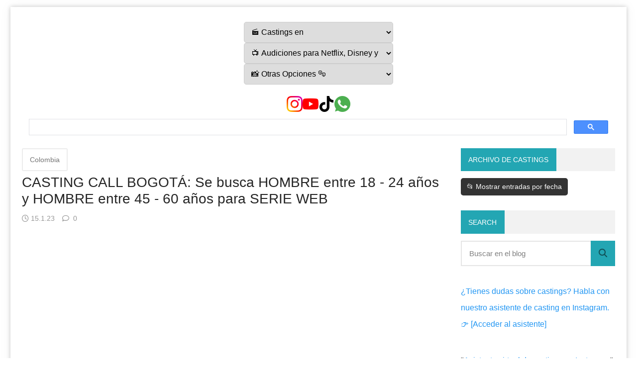

--- FILE ---
content_type: text/html; charset=utf-8
request_url: https://www.google.com/recaptcha/api2/aframe
body_size: 113
content:
<!DOCTYPE HTML><html><head><meta http-equiv="content-type" content="text/html; charset=UTF-8"></head><body><script nonce="nG8sqWGGsNK19ntFda5Dfw">/** Anti-fraud and anti-abuse applications only. See google.com/recaptcha */ try{var clients={'sodar':'https://pagead2.googlesyndication.com/pagead/sodar?'};window.addEventListener("message",function(a){try{if(a.source===window.parent){var b=JSON.parse(a.data);var c=clients[b['id']];if(c){var d=document.createElement('img');d.src=c+b['params']+'&rc='+(localStorage.getItem("rc::a")?sessionStorage.getItem("rc::b"):"");window.document.body.appendChild(d);sessionStorage.setItem("rc::e",parseInt(sessionStorage.getItem("rc::e")||0)+1);localStorage.setItem("rc::h",'1766763190629');}}}catch(b){}});window.parent.postMessage("_grecaptcha_ready", "*");}catch(b){}</script></body></html>

--- FILE ---
content_type: text/javascript; charset=UTF-8
request_url: https://www.castingscinetv.com/feeds/posts/default?alt=json-in-script&callback=related&max-results=3&q=label:%22Colombia%22
body_size: 12480
content:
// API callback
related({"version":"1.0","encoding":"UTF-8","feed":{"xmlns":"http://www.w3.org/2005/Atom","xmlns$openSearch":"http://a9.com/-/spec/opensearchrss/1.0/","xmlns$blogger":"http://schemas.google.com/blogger/2008","xmlns$georss":"http://www.georss.org/georss","xmlns$gd":"http://schemas.google.com/g/2005","xmlns$thr":"http://purl.org/syndication/thread/1.0","id":{"$t":"tag:blogger.com,1999:blog-5281009696762296930"},"updated":{"$t":"2025-12-26T11:46:30.778-03:00"},"category":[{"term":"Argentina"},{"term":"España"},{"term":"Colombia"},{"term":"Perú"},{"term":"Chile"},{"term":"Netflix"},{"term":"Casting en México"},{"term":"México"},{"term":"CDMX"},{"term":"CASTING TELEMUNDO"},{"term":"casting 2020"},{"term":"Audiciones 2019"},{"term":"Audiciones 2018"},{"term":"argg"},{"term":"castings 2019"},{"term":"Guadalajara"},{"term":"chil"},{"term":"empleo audiovisual"},{"term":"arg"},{"term":"2021"},{"term":"NetflixESP"},{"term":"Ecuador"},{"term":"Netflix 2020"},{"term":"trabajo en cine"},{"term":"HBO"},{"term":"REPUBLICADOMINICANA"},{"term":"2022"},{"term":"NetflixARG"},{"term":"Paraguay"},{"term":"2023"},{"term":"Noticias"},{"term":"empleo"},{"term":"NetflixPer"},{"term":"NetflixCHI"},{"term":"NetflixCOL"},{"term":"2024"},{"term":"Festivales"},{"term":"Uruguay"},{"term":"NetflixEC"},{"term":"Bolivia"},{"term":"Costa Rica"},{"term":"NetflixRD"},{"term":"NetflixPY"},{"term":"Venezuela"},{"term":"EE UU"},{"term":"El Salvador"},{"term":"Puebla"},{"term":"Cine"},{"term":"Puertorico"},{"term":"HAITI"},{"term":"Guatemala"},{"term":"Panamá"},{"term":"Estados Unidos"},{"term":"2025"},{"term":"Audiciones CHILE"},{"term":"Cuba"},{"term":"Honduras"},{"term":"Nicaragua"},{"term":"NetflixCR"},{"term":"NetflixUy"},{"term":"USA"},{"term":"Rock"},{"term":"Casting en Chile"},{"term":"Santiago de chile"},{"term":"Cultura"},{"term":"Castings en chile"},{"term":"NetflixSAL"},{"term":"2019"},{"term":"Hollywood"},{"term":"Casting en españa"},{"term":"NetflixBol"},{"term":"Agencias de publicidad en chile"},{"term":"Audiciones"},{"term":"Estrenos"},{"term":"Teatro"},{"term":"audiciones en paraguay 2019"},{"term":"Brad Pitt"},{"term":"Cine Argentino"},{"term":"Lali Espósito"},{"term":"NetflixMexico"},{"term":"Otras"},{"term":"Ricardo Darín"},{"term":"Susana Gimenez"},{"term":"2018"},{"term":"Angelina Jolie"},{"term":"Brasil"},{"term":"Consejos"},{"term":"Mariano Martínez"},{"term":"NetflixCUBA"},{"term":"NetflixGua"},{"term":"NetflixHon"},{"term":"NetflixPan"},{"term":"NetflixVen"},{"term":"casting"},{"term":"showmatch"},{"term":"Benjamín Vicuña"},{"term":"Canal 13"},{"term":"Castings"},{"term":"China Suarez"},{"term":"Games of thrones"},{"term":"NetflixPR"},{"term":"NetflixUSA"},{"term":"Series"},{"term":"Stranger Things"},{"term":"Woody Allen"},{"term":"2020"},{"term":"Asunción"},{"term":"Casting 2019"},{"term":"Conseguir trabajo"},{"term":"Cordoba"},{"term":"Del Potro"},{"term":"Donald Trump"},{"term":"Emilia Attias"},{"term":"Emmy 2016"},{"term":"Erica Rivas"},{"term":"Fede Bal"},{"term":"Gerardo Romano"},{"term":"Juan minujín"},{"term":"Lollapalooza 2017"},{"term":"Madonna"},{"term":"Natalie Portman"},{"term":"NetflixHAITI"},{"term":"NetflixNIC"},{"term":"Obras en cartel"},{"term":"Oscar martínez"},{"term":"Pampita"},{"term":"Paul McCartney"},{"term":"Reality"},{"term":"Rodrigo De La Serna"},{"term":"Shakira"},{"term":"Telefe"},{"term":"The Rolling Stone"},{"term":"Tini Stoessel"},{"term":"audición"},{"term":"casting telefe"},{"term":"martina Guzman"},{"term":"AMAZON"},{"term":"Adriana Barraza"},{"term":"Adrián Suar"},{"term":"Al Pacino"},{"term":"América Televisión"},{"term":"Andrea Rincón"},{"term":"Atracción el secreto"},{"term":"Audiciones en Bolivia"},{"term":"Backstreet Boys"},{"term":"Bailarines"},{"term":"Barbie Velez"},{"term":"Batman"},{"term":"Bebes"},{"term":"Belinda"},{"term":"Belu Robeda"},{"term":"Benito Cerati"},{"term":"Benjamín Amadeo"},{"term":"Beverly Hills 90210"},{"term":"Beyonce"},{"term":"Bogotá"},{"term":"CASTING MARGINAL 4"},{"term":"CASTING VIRTUAL 2020"},{"term":"CCK"},{"term":"Carlos Portaluppi"},{"term":"Cartelera"},{"term":"Castings en bolivia"},{"term":"Celeste Cid"},{"term":"Centro Cultural Nestor Kirchnner"},{"term":"Chano"},{"term":"Charlize Theron"},{"term":"Charly García"},{"term":"Chavo del 8"},{"term":"Chino Darín"},{"term":"Cincuenta sombras de Grey"},{"term":"Cirque du Soleil"},{"term":"Claribel medina"},{"term":"Claudio Rissi"},{"term":"Colón"},{"term":"Concepción"},{"term":"Cosquín Rock"},{"term":"Criminal minds"},{"term":"Cristina Banegas"},{"term":"Cursos"},{"term":"Cóndor de Plata"},{"term":"Dallys Ferreira"},{"term":"Daniel Craig"},{"term":"Daniel Fanego"},{"term":"David Beckham"},{"term":"David Letterman"},{"term":"Diego Maradona"},{"term":"Diego Maradona Jr"},{"term":"Dolores Fonzi"},{"term":"Drogas"},{"term":"Día del Niño"},{"term":"Eddie Murphy"},{"term":"Efemérides"},{"term":"Egberto Gismonti"},{"term":"El marginal"},{"term":"El rey león"},{"term":"Enrique Iglesias"},{"term":"Ergün Demir"},{"term":"Erika Mitdank"},{"term":"Escuelas de teatro"},{"term":"Esteban Lamothe"},{"term":"Esto Es Guerra Teens"},{"term":"Estocolmo"},{"term":"Eva de Dominici"},{"term":"Facundo Arana"},{"term":"Famosos Instagram"},{"term":"Fernanda Iglesias"},{"term":"Fernanda Vives"},{"term":"Florinda Meza"},{"term":"Francella"},{"term":"Francia"},{"term":"Gabriel Rolón"},{"term":"Gaten Matarazzo"},{"term":"Gene Wilder"},{"term":"Gerard Piqué"},{"term":"Giselle Itie"},{"term":"Gran Rex"},{"term":"Grecia"},{"term":"Grey's anatomy"},{"term":"Griselda Siciliani"},{"term":"Guilherme Winter"},{"term":"Gustavo Cordera"},{"term":"High Maintenance"},{"term":"Hitchcock"},{"term":"Indio Solari"},{"term":"Ingreso familiar de emergencia en Argentina"},{"term":"Inseparables"},{"term":"Isabelle Fuhrman"},{"term":"Italia"},{"term":"Ivana Nadal"},{"term":"Jamaica"},{"term":"James Bond?"},{"term":"Jason Statham"},{"term":"Javier Bardem"},{"term":"Jennifer Lawrence"},{"term":"Jimena Barón"},{"term":"Johnny Deep"},{"term":"Jonah Hill"},{"term":"Jorge marrale"},{"term":"Juan Gabriel"},{"term":"Juan Sorini"},{"term":"Juana Viale"},{"term":"Juanse"},{"term":"Julieta Ortega"},{"term":"Julieta Venegas"},{"term":"Justin Bieber"},{"term":"Kartun"},{"term":"Kim Kardashian"},{"term":"La beriso"},{"term":"La cordillera"},{"term":"La huérfana"},{"term":"La manzana artística"},{"term":"La renga"},{"term":"Leo Sbaraglia"},{"term":"Leonardo DiCaprio"},{"term":"Leonor Benedetto"},{"term":"Lima"},{"term":"Lionel Messi"},{"term":"Liz Solari"},{"term":"Lobo de Wall Street"},{"term":"Loco por vos"},{"term":"Los piojos"},{"term":"Luciana Salazar"},{"term":"Luciano Cáceres"},{"term":"Luis Brandoni"},{"term":"Luis Miguel"},{"term":"MacGyver"},{"term":"Macbeth"},{"term":"Maipú"},{"term":"Malevo"},{"term":"Maluma"},{"term":"Mara Wilson"},{"term":"Marcelo Tinelli"},{"term":"Mario Pergolini"},{"term":"Marion Cotillard"},{"term":"Mark Wahlberg"},{"term":"Matilda"},{"term":"Mauricio Macri"},{"term":"Mel Gibson"},{"term":"Mendoza"},{"term":"Mendoza casting 2020"},{"term":"Michael Jackson"},{"term":"Miguel Romano"},{"term":"Muscari"},{"term":"Música"},{"term":"NSync"},{"term":"Nacho Viale"},{"term":"Narcos"},{"term":"Natalia Oreiro"},{"term":"Nico Furtado"},{"term":"Nico Riera"},{"term":"Nico Vázquez"},{"term":"Nicole Kidman"},{"term":"Nicolás Furtado"},{"term":"Niño"},{"term":"No murió"},{"term":"Orquesta de señoritas"},{"term":"Oscar Wilde"},{"term":"Otros paises"},{"term":"Pablo Escobar"},{"term":"Patricia Sosa"},{"term":"Paulina Rubio"},{"term":"Pepe Cibrián"},{"term":"Permitidos"},{"term":"Peter Lanzani"},{"term":"Pilar Marchiano"},{"term":"Piratas del Caribe 5"},{"term":"Pop"},{"term":"Portugal"},{"term":"Premios MTV"},{"term":"Puma Rodriguez"},{"term":"Quito"},{"term":"Raw"},{"term":"Real Madrid"},{"term":"Ricardo Iorio"},{"term":"Ricardo Mollo"},{"term":"Ricardo Montaner"},{"term":"Ricky Martin"},{"term":"Ringo Starr"},{"term":"Robert De Niro"},{"term":"Roberto Giordano"},{"term":"Roberto Gómez Bolaños"},{"term":"Roberto Pettinato"},{"term":"Robin Williams"},{"term":"Rusia"},{"term":"Sangre en la boca"},{"term":"Sebastián Ortega"},{"term":"Skay"},{"term":"Spinetta"},{"term":"Teatro de la comedia"},{"term":"Televisión"},{"term":"The beatles"},{"term":"Tina Fey"},{"term":"Toots Thielemans"},{"term":"Trabajar en POLKA"},{"term":"Two and a Half men"},{"term":"Vicent Van Gogh"},{"term":"Virginia Lago"},{"term":"Wilco"},{"term":"Wisin"},{"term":"Woody Harrelson"},{"term":"actuar"},{"term":"artista emergente ciudad de la plata"},{"term":"audiciones para netflix 2020"},{"term":"audiciones para polka 2019"},{"term":"castineras"},{"term":"casting bailando por un sueño 2020"},{"term":"casting bailarinas showMatch"},{"term":"casting cheeky"},{"term":"casting de famosos"},{"term":"casting el marginal"},{"term":"casting el marginal 4"},{"term":"casting genios de la argentina"},{"term":"casting netflix"},{"term":"casting niños"},{"term":"casting para bailar en showMatch"},{"term":"casting showmatch 2019"},{"term":"castings 2018"},{"term":"cheeky"},{"term":"cheeky casting"},{"term":"citas de actores"},{"term":"comerciales"},{"term":"comunicadores"},{"term":"disney"},{"term":"el marginal 3"},{"term":"famosas"},{"term":"figurante"},{"term":"frases de actores célebres"},{"term":"genios de la argentina"},{"term":"guia para ser actor de cine"},{"term":"jujuy"},{"term":"la voz argentina 2019"},{"term":"libros de teatro en pdf"},{"term":"mr robot"},{"term":"oferta laboral periodista"},{"term":"ofertas de empleo en Argentina"},{"term":"participar del programa de susana"},{"term":"películas"},{"term":"presidencia de la nacion"},{"term":"publicidad"},{"term":"representantes"},{"term":"rosario"},{"term":"santiago del estero"},{"term":"shomatch"},{"term":"subsidio coronavirus argentina"},{"term":"trabajar como extra"},{"term":"trabajo como"},{"term":"tv"},{"term":"tv publica"},{"term":"underground producciones"},{"term":"´Casting para comerciales"},{"term":"Útil"}],"title":{"type":"text","$t":"Castings y Audiciones 2025"},"subtitle":{"type":"html","$t":"📞 CASTING 2025 ⭐ - Audiciones y convocatorias en Argentina, Bolivia, Chile, Colombia, Costa Rica, Ecuador, España, El Salvador, México, Nicaragua, Honduras, Uruguay, Venezuela, Haití, Estados Unidos, Cuba, Panamá, Paraguay, República Dominicana"},"link":[{"rel":"http://schemas.google.com/g/2005#feed","type":"application/atom+xml","href":"https:\/\/www.castingscinetv.com\/feeds\/posts\/default"},{"rel":"self","type":"application/atom+xml","href":"https:\/\/www.blogger.com\/feeds\/5281009696762296930\/posts\/default?alt=json-in-script\u0026max-results=3\u0026q=label:%22Colombia%22"},{"rel":"alternate","type":"text/html","href":"https:\/\/www.castingscinetv.com\/"},{"rel":"hub","href":"http://pubsubhubbub.appspot.com/"}],"author":[{"name":{"$t":"Castings Cine Tv"},"uri":{"$t":"http:\/\/www.blogger.com\/profile\/05182959373358945553"},"email":{"$t":"noreply@blogger.com"},"gd$image":{"rel":"http://schemas.google.com/g/2005#thumbnail","width":"28","height":"32","src":"\/\/blogger.googleusercontent.com\/img\/b\/R29vZ2xl\/AVvXsEjkAAzseuhD5eO48V61kLWMkhocGM46VhbYXB1VscdqScNTdLXZcMPLrONCRYM28E0OwPyaW64ziJbeekYT3INPHkeBwMU4KrthqNv0J7cQlxPCa7GmhN3JgbiUVWMxGA\/s220\/claqueta.jpg"}}],"generator":{"version":"7.00","uri":"http://www.blogger.com","$t":"Blogger"},"openSearch$totalResults":{"$t":"3"},"openSearch$startIndex":{"$t":"1"},"openSearch$itemsPerPage":{"$t":"3"},"entry":[{"id":{"$t":"tag:blogger.com,1999:blog-5281009696762296930.post-4218022405183955440"},"published":{"$t":"2025-10-26T18:23:00.000-03:00"},"updated":{"$t":"2025-10-26T18:23:05.547-03:00"},"category":[{"scheme":"http://www.blogger.com/atom/ns#","term":"Argentina"},{"scheme":"http://www.blogger.com/atom/ns#","term":"Bolivia"},{"scheme":"http://www.blogger.com/atom/ns#","term":"Chile"},{"scheme":"http://www.blogger.com/atom/ns#","term":"Colombia"},{"scheme":"http://www.blogger.com/atom/ns#","term":"Costa Rica"},{"scheme":"http://www.blogger.com/atom/ns#","term":"Ecuador"},{"scheme":"http://www.blogger.com/atom/ns#","term":"España"},{"scheme":"http://www.blogger.com/atom/ns#","term":"México"},{"scheme":"http://www.blogger.com/atom/ns#","term":"Paraguay"},{"scheme":"http://www.blogger.com/atom/ns#","term":"Perú"},{"scheme":"http://www.blogger.com/atom/ns#","term":"REPUBLICADOMINICANA"}],"title":{"type":"text","$t":"ATENCIÓN: Desde nuestra comunidad de Youtube ofrecemos a ACTORES, ACTRICES, DOCENTES, entre otros - PROMOCIONAR sus OBRAS, CURSOS y SEMINARIOS GRATIS!!!"},"content":{"type":"html","$t":"\u003Cp data-end=\"862\" data-start=\"639\"\u003E\u003C\/p\u003E\u003Cdiv class=\"separator\" style=\"clear: both; text-align: center;\"\u003E\u003Ca href=\"https:\/\/blogger.googleusercontent.com\/img\/b\/R29vZ2xl\/AVvXsEhdHZEVOv8IzvBf0tqTQu7aZLkeS9d8rpYc3SXCCnSl5bLWoox8bofM8ktC3f4fgC5QOPSef0tJccMZlhHOdshk6NCs-paGIOy5h215BCNOZAg9zuaaDpDWnbQZLkfQXZL1U30a-croprIYD3_aJQS-wYT5zwGcPSaFHAWbN74vfEx6U0Bte7LkvA5j_Jzr\/s1536\/e0cd572c-3e50-4d42-9258-59b4c7584dd1.png\" imageanchor=\"1\" style=\"margin-left: 1em; margin-right: 1em;\"\u003E\u003Cimg border=\"0\" data-original-height=\"1024\" data-original-width=\"1536\" height=\"213\" src=\"https:\/\/blogger.googleusercontent.com\/img\/b\/R29vZ2xl\/AVvXsEhdHZEVOv8IzvBf0tqTQu7aZLkeS9d8rpYc3SXCCnSl5bLWoox8bofM8ktC3f4fgC5QOPSef0tJccMZlhHOdshk6NCs-paGIOy5h215BCNOZAg9zuaaDpDWnbQZLkfQXZL1U30a-croprIYD3_aJQS-wYT5zwGcPSaFHAWbN74vfEx6U0Bte7LkvA5j_Jzr\/s320\/e0cd572c-3e50-4d42-9258-59b4c7584dd1.png\" width=\"320\" \/\u003E\u003C\/a\u003E\u003C\/div\u003E\u003Cbr \/\u003E\u003Cspan style=\"font-family: arial; font-size: medium;\"\u003E\u003Cbr \/\u003E\u003C\/span\u003E\u003Cp\u003E\u003C\/p\u003E\u003Cp data-end=\"862\" data-start=\"639\"\u003E\u003Cspan style=\"font-family: arial; font-size: medium;\"\u003E🎬 \u003Cstrong data-end=\"705\" data-start=\"642\"\u003EAtención actores, actrices, docentes y creadores escénicos:\u003C\/strong\u003E\u003Cbr data-end=\"708\" data-start=\"705\" \/\u003E\nSi organizas \u003Cstrong data-end=\"771\" data-start=\"721\"\u003Eobras de teatro, talleres, seminarios o cursos\u003C\/strong\u003E relacionados con el mundo audiovisual, ¡te damos un espacio para difundirlos \u003Cstrong data-end=\"859\" data-start=\"849\"\u003EGRATIS\u003C\/strong\u003E!\u003C\/span\u003E\u003C\/p\u003E\n\u003Cp data-end=\"1111\" data-start=\"864\"\u003E\u003Cspan style=\"font-family: arial; font-size: medium;\"\u003ESolo necesitas:\u003Cbr data-end=\"882\" data-start=\"879\" \/\u003E\n1️⃣ Estar \u003Cstrong data-end=\"920\" data-start=\"892\"\u003Esuscrito a nuestro canal luego de un día ya podrás postear\u003C\/strong\u003E\u0026nbsp;👉 \u003Ca class=\"decorated-link\" data-end=\"981\" data-start=\"924\" href=\"https:\/\/www.youtube.com\/@castingscinetv\" rel=\"noopener\" target=\"_new\"\u003ECasting CineTV\u003Cspan aria-hidden=\"true\" class=\"ms-0.5 inline-block align-middle leading-none\"\u003E\u003Csvg class=\"block h-[0.75em] w-[0.75em] stroke-current stroke-[0.75]\" data-rtl-flip=\"\" fill=\"currentColor\" height=\"20\" viewbox=\"0 0 20 20\" width=\"20\" xmlns=\"http:\/\/www.w3.org\/2000\/svg\"\u003E\u003Cpath d=\"M14.3349 13.3301V6.60645L5.47065 15.4707C5.21095 15.7304 4.78895 15.7304 4.52925 15.4707C4.26955 15.211 4.26955 14.789 4.52925 14.5293L13.3935 5.66504H6.66011C6.29284 5.66504 5.99507 5.36727 5.99507 5C5.99507 4.63273 6.29284 4.33496 6.66011 4.33496H14.9999L15.1337 4.34863C15.4369 4.41057 15.665 4.67857 15.665 5V13.3301C15.6649 13.6973 15.3672 13.9951 14.9999 13.9951C14.6327 13.9951 14.335 13.6973 14.3349 13.3301Z\"\u003E\u003C\/path\u003E\u003C\/svg\u003E\u003C\/span\u003E\u003C\/a\u003E\u003Cbr data-end=\"984\" data-start=\"981\" \/\u003E\n2️⃣ Publicar tu información en nuestra pestaña de comunidad 👉 \u003Ca class=\"decorated-link\" data-end=\"1109\" data-start=\"1047\" href=\"https:\/\/www.youtube.com\/@castingscinetv\/posts\" rel=\"noopener\" target=\"_new\"\u003EHaz clic aquí\u003Cspan aria-hidden=\"true\" class=\"ms-0.5 inline-block align-middle leading-none\"\u003E\u003Csvg class=\"block h-[0.75em] w-[0.75em] stroke-current stroke-[0.75]\" data-rtl-flip=\"\" fill=\"currentColor\" height=\"20\" viewbox=\"0 0 20 20\" width=\"20\" xmlns=\"http:\/\/www.w3.org\/2000\/svg\"\u003E\u003Cpath d=\"M14.3349 13.3301V6.60645L5.47065 15.4707C5.21095 15.7304 4.78895 15.7304 4.52925 15.4707C4.26955 15.211 4.26955 14.789 4.52925 14.5293L13.3935 5.66504H6.66011C6.29284 5.66504 5.99507 5.36727 5.99507 5C5.99507 4.63273 6.29284 4.33496 6.66011 4.33496H14.9999L15.1337 4.34863C15.4369 4.41057 15.665 4.67857 15.665 5V13.3301C15.6649 13.6973 15.3672 13.9951 14.9999 13.9951C14.6327 13.9951 14.335 13.6973 14.3349 13.3301Z\"\u003E\u003C\/path\u003E\u003C\/svg\u003E\u003C\/span\u003E\u003C\/a\u003E\u003C\/span\u003E\u003C\/p\u003E\n\u003Cp data-end=\"1317\" data-start=\"1113\"\u003E\u003Cspan style=\"font-family: arial; font-size: medium;\"\u003E\u003Ci\u003E\u003Cb\u003E\u003Cu\u003ENo olvides indicar el LUGAR, sea Buenos Aires, Madrid, Bogotá, CDMX, etc.\u003C\/u\u003E\u003C\/b\u003E\u003C\/i\u003E\u003C\/span\u003E\u003C\/p\u003E\u003Cp data-end=\"1317\" data-start=\"1113\"\u003E\u003Cspan style=\"font-family: arial; font-size: medium;\"\u003E📣 Cada semana destacamos proyectos artísticos de toda Latinoamérica y España.\u003Cbr data-end=\"1194\" data-start=\"1191\" \/\u003E\n💡 ¡Aprovecha esta oportunidad para mostrar tu trabajo a una comunidad apasionada por el cine, el teatro y la televisión!\u003C\/span\u003E\u003C\/p\u003E\u003Cp data-end=\"1317\" data-start=\"1113\"\u003E\u003Cspan style=\"font-family: arial; font-size: medium;\"\u003E\u003Cbr \/\u003E\u003C\/span\u003E\u003C\/p\u003E\u003Cp data-end=\"1317\" data-start=\"1113\"\u003E\u003Cbr \/\u003E\u003C\/p\u003E"},"link":[{"rel":"replies","type":"application/atom+xml","href":"https:\/\/www.castingscinetv.com\/feeds\/4218022405183955440\/comments\/default","title":"Comentarios de la entrada"},{"rel":"replies","type":"text/html","href":"https:\/\/www.castingscinetv.com\/2025\/10\/atencion-desde-nuestra-comunidad-de.html#comment-form","title":"0 Comentarios"},{"rel":"edit","type":"application/atom+xml","href":"https:\/\/www.blogger.com\/feeds\/5281009696762296930\/posts\/default\/4218022405183955440"},{"rel":"self","type":"application/atom+xml","href":"https:\/\/www.blogger.com\/feeds\/5281009696762296930\/posts\/default\/4218022405183955440"},{"rel":"alternate","type":"text/html","href":"https:\/\/www.castingscinetv.com\/2025\/10\/atencion-desde-nuestra-comunidad-de.html","title":"ATENCIÓN: Desde nuestra comunidad de Youtube ofrecemos a ACTORES, ACTRICES, DOCENTES, entre otros - PROMOCIONAR sus OBRAS, CURSOS y SEMINARIOS GRATIS!!!"}],"author":[{"name":{"$t":"Castings Cine Tv"},"uri":{"$t":"http:\/\/www.blogger.com\/profile\/05182959373358945553"},"email":{"$t":"noreply@blogger.com"},"gd$image":{"rel":"http://schemas.google.com/g/2005#thumbnail","width":"28","height":"32","src":"\/\/blogger.googleusercontent.com\/img\/b\/R29vZ2xl\/AVvXsEjkAAzseuhD5eO48V61kLWMkhocGM46VhbYXB1VscdqScNTdLXZcMPLrONCRYM28E0OwPyaW64ziJbeekYT3INPHkeBwMU4KrthqNv0J7cQlxPCa7GmhN3JgbiUVWMxGA\/s220\/claqueta.jpg"}}],"media$thumbnail":{"xmlns$media":"http://search.yahoo.com/mrss/","url":"https:\/\/blogger.googleusercontent.com\/img\/b\/R29vZ2xl\/AVvXsEhdHZEVOv8IzvBf0tqTQu7aZLkeS9d8rpYc3SXCCnSl5bLWoox8bofM8ktC3f4fgC5QOPSef0tJccMZlhHOdshk6NCs-paGIOy5h215BCNOZAg9zuaaDpDWnbQZLkfQXZL1U30a-croprIYD3_aJQS-wYT5zwGcPSaFHAWbN74vfEx6U0Bte7LkvA5j_Jzr\/s72-c\/e0cd572c-3e50-4d42-9258-59b4c7584dd1.png","height":"72","width":"72"},"thr$total":{"$t":"0"}},{"id":{"$t":"tag:blogger.com,1999:blog-5281009696762296930.post-7160417049321959635"},"published":{"$t":"2025-09-30T15:49:00.009-03:00"},"updated":{"$t":"2025-09-30T15:49:31.185-03:00"},"category":[{"scheme":"http://www.blogger.com/atom/ns#","term":"Colombia"},{"scheme":"http://www.blogger.com/atom/ns#","term":"NetflixCOL"}],"title":{"type":"text","$t":"CASTING en COLOMBIA: Se buscan PERSONAS de diversas edades para diferentes proyectos audiovisuales"},"content":{"type":"html","$t":"\u003C!--Schema: conexión de esta entrada con la página Colombia--\u003E\n\u003Cscript type=\"application\/ld+json\"\u003E\n{\n  \"@context\": \"https:\/\/schema.org\",\n  \"@type\": \"NewsArticle\",\n  \"mainEntityOfPage\": {\n    \"@type\": \"WebPage\",\n    \"@id\": \"https:\/\/www.castingscinetv.com\/p\/castings-en-colombia.html\"\n  },\n  \"headline\": \"Casting en Colombia 2025\",\n  \"description\": \"Convocatoria de casting en Colombia. Recibe notificaciones por WhatsApp y descubre más castings en el país.\",\n  \"image\": \"https:\/\/blogger.googleusercontent.com\/img\/b\/R29vZ2xl\/AVvXsEiHkLvYLXP_rLlA4sZRUX4gIgMbwXwfi9iHR8mwSDR_LSOkompCJJRY7IpvHcq6TxLK60hqTyqapUBHlpMrAnFbiJdcWvKn5MkwxAWMPgTVGdOsmXPf8KQtpUoL_vP7q_NJE3nCgx0KPmQ2g2S1tOdSx4ON6v6tB9PVTHLtzM_0GKg6DrsCArhWz_rLb3PF\/s1024\/casting-colombia.png\",\n  \"url\": \"https:\/\/www.castingscinetv.com\/p\/castings-en-colombia.html\",\n  \"author\": {\n    \"@type\": \"Organization\",\n    \"name\": \"CastingsCineTV\",\n    \"url\": \"https:\/\/www.castingscinetv.com\"\n  },\n  \"publisher\": {\n    \"@type\": \"Organization\",\n    \"name\": \"CastingsCineTV\",\n    \"logo\": {\n      \"@type\": \"ImageObject\",\n      \"url\": \"https:\/\/blogger.googleusercontent.com\/img\/b\/R29vZ2xl\/AVvXsEilFlNPDQeJXI0sIvG7UEOHgvZ9nDkwfAf3jKpslBaAV-4hOaZXcxVU4MImH6pm6VdBnxLoAfo_ezUlDHZ7Sk0kwBoFlYChsihEaiAwAbEKgUkIKl3wQZTeoI-cUy06QfUAMJ_vAzIzxdB80FBBVtVPPZAQtwEF0shsXerrLzvvOM1eVtWyJXpupg3IDe6X\/s1536\/0f91ddca-770f-4e7c-b0e2-18de0d07326a.png\"\n    }\n  },\n  \"datePublished\": \"2025-05-14T12:00:00Z\",\n  \"dateModified\": \"2025-05-14T12:00:00Z\"\n}\n\u003C\/script\u003E\n\n\u003Csection\u003E\n  \u003Cdiv class=\"separator\" style=\"clear: both; text-align: center;\"\u003E\u003Ca href=\"https:\/\/blogger.googleusercontent.com\/img\/b\/R29vZ2xl\/AVvXsEhEiKWbA49hS9k-Yr6km4G0GTd_yKJ2zerhKwtRU41JjWf_o8ff1AmDtjK5nLmB-9i5-nA_xG9-JQ70Nqsk0L5Sa6L60hZFbP_xoI0HAyDK0MOCccmfCbOa82lhEg4OA6IAxhhbqgP56QG-koHzEEjUYQvhKnablXAXUtQMwoCX6rtdi2N_d4OOzge5NUlA\/s1191\/6f5f34fc-e5e3-4610-b3b2-0f0232b7b5b2.jpg\" imageanchor=\"1\" style=\"margin-left: 1em; margin-right: 1em;\"\u003E\u003Cimg border=\"0\" data-original-height=\"1191\" data-original-width=\"720\" height=\"640\" src=\"https:\/\/blogger.googleusercontent.com\/img\/b\/R29vZ2xl\/AVvXsEhEiKWbA49hS9k-Yr6km4G0GTd_yKJ2zerhKwtRU41JjWf_o8ff1AmDtjK5nLmB-9i5-nA_xG9-JQ70Nqsk0L5Sa6L60hZFbP_xoI0HAyDK0MOCccmfCbOa82lhEg4OA6IAxhhbqgP56QG-koHzEEjUYQvhKnablXAXUtQMwoCX6rtdi2N_d4OOzge5NUlA\/w386-h640\/6f5f34fc-e5e3-4610-b3b2-0f0232b7b5b2.jpg\" width=\"386\" \/\u003E\u003C\/a\u003E\u003C\/div\u003E\u003Cbr \/\u003E\u003Cdiv class=\"separator\" style=\"clear: both; text-align: center;\"\u003E\u003Ca href=\"https:\/\/blogger.googleusercontent.com\/img\/b\/R29vZ2xl\/AVvXsEizlqPjckCGWKtbVG0rpd9HCS0iOshmbvDpJnCTM_lXMEPIUOEqbSMPzOhKcU40uUdgQg0bLSRD5CWpSTgLlZcVtgnecOSszf-0IyFMtNp4ZCstCHhAonlAN794ojoTHDKv9Dz3idy4Rh3Db8c8_7BhWI11zpGJe1NzROedqCG_EKMouHzdyDQC1ZfnjQHj\/s976\/b91f0cef-8ba4-4212-b013-a6abb1539209.jpg\" imageanchor=\"1\" style=\"margin-left: 1em; margin-right: 1em;\"\u003E\u003Cimg border=\"0\" data-original-height=\"976\" data-original-width=\"720\" height=\"640\" src=\"https:\/\/blogger.googleusercontent.com\/img\/b\/R29vZ2xl\/AVvXsEizlqPjckCGWKtbVG0rpd9HCS0iOshmbvDpJnCTM_lXMEPIUOEqbSMPzOhKcU40uUdgQg0bLSRD5CWpSTgLlZcVtgnecOSszf-0IyFMtNp4ZCstCHhAonlAN794ojoTHDKv9Dz3idy4Rh3Db8c8_7BhWI11zpGJe1NzROedqCG_EKMouHzdyDQC1ZfnjQHj\/w472-h640\/b91f0cef-8ba4-4212-b013-a6abb1539209.jpg\" width=\"472\" \/\u003E\u003C\/a\u003E\u003C\/div\u003E\u003Cdiv class=\"separator\" style=\"clear: both; text-align: center;\"\u003E\u003Cbr \/\u003E\u003C\/div\u003E\u003Cdiv class=\"separator\" style=\"clear: both; text-align: center;\"\u003E\u003Ca href=\"https:\/\/blogger.googleusercontent.com\/img\/b\/R29vZ2xl\/AVvXsEh8rFeLH8ewhpCJHIntdEnxlq7THaARnuDXI7TomiisGg8uxTJOUbZ82PjHU4D6ou9N_LCXd9UO-F0mM9x4XrGdaY34SHH1pMNAYSd7ikDerj8y1-jpX-N-EBPC79WpKWhglQxgU-FAgAQWGA8XRaV_UqQ88gzMWlVwyVuppPr5Zw5TmB79SVFkkq0UP9B5\/s1062\/04d00dd7-e5e7-4df4-b7d6-3862e4861b2d.jpg\" imageanchor=\"1\" style=\"margin-left: 1em; margin-right: 1em;\"\u003E\u003Cimg border=\"0\" data-original-height=\"1062\" data-original-width=\"720\" height=\"640\" src=\"https:\/\/blogger.googleusercontent.com\/img\/b\/R29vZ2xl\/AVvXsEh8rFeLH8ewhpCJHIntdEnxlq7THaARnuDXI7TomiisGg8uxTJOUbZ82PjHU4D6ou9N_LCXd9UO-F0mM9x4XrGdaY34SHH1pMNAYSd7ikDerj8y1-jpX-N-EBPC79WpKWhglQxgU-FAgAQWGA8XRaV_UqQ88gzMWlVwyVuppPr5Zw5TmB79SVFkkq0UP9B5\/w434-h640\/04d00dd7-e5e7-4df4-b7d6-3862e4861b2d.jpg\" width=\"434\" \/\u003E\u003C\/a\u003E\u003C\/div\u003E\u003Cbr \/\u003E\u003Cdiv class=\"separator\" style=\"clear: both; text-align: center;\"\u003E\u003Ca href=\"https:\/\/blogger.googleusercontent.com\/img\/b\/R29vZ2xl\/AVvXsEiVK6DRjx45bCejRYq_uR4JF_iXiCdvteUEL_Gx7eBOnKhfAmDiOKuhJH3bwL42cIEMwiVX0HVmU52f_wdSWAgZTim1Z781zBH9tkJoULxJ1QU2aTXmzMXH-HqyGw0jDmy4wWYgh_LMHhN4VH9lT5B8hDSPk2ukCe6bbCI8FpHWiuqiOXBS1-tQtoRg1o9O\/s930\/6a423086-6d72-4efb-b857-b8e805d95185.jpg\" imageanchor=\"1\" style=\"margin-left: 1em; margin-right: 1em;\"\u003E\u003Cimg border=\"0\" data-original-height=\"930\" data-original-width=\"720\" height=\"640\" src=\"https:\/\/blogger.googleusercontent.com\/img\/b\/R29vZ2xl\/AVvXsEiVK6DRjx45bCejRYq_uR4JF_iXiCdvteUEL_Gx7eBOnKhfAmDiOKuhJH3bwL42cIEMwiVX0HVmU52f_wdSWAgZTim1Z781zBH9tkJoULxJ1QU2aTXmzMXH-HqyGw0jDmy4wWYgh_LMHhN4VH9lT5B8hDSPk2ukCe6bbCI8FpHWiuqiOXBS1-tQtoRg1o9O\/w496-h640\/6a423086-6d72-4efb-b857-b8e805d95185.jpg\" width=\"496\" \/\u003E\u003C\/a\u003E\u003C\/div\u003E\u003Cbr \/\u003E\u003Cdiv class=\"separator\" style=\"clear: both; text-align: center;\"\u003E\u003Ca href=\"https:\/\/blogger.googleusercontent.com\/img\/b\/R29vZ2xl\/AVvXsEiMFWXMll6xeQ-hlDnvpEeiGzpo6SyVcV0N6VeKKgzrUEq7HBqdI4faPSvW0BxGm0yo2XuQpznulsZdr4CqzjR3hoYvL1EAHGtxHiuZd89fFUewdh-bntFFRKZpIxAQe_WggBQnekngL56-X3Zpm1ocIgNrTeGodHuHI6fHHcC8_WLgoJVB7ICIjuopxl6B\/s1083\/6e80fe6b-36e9-48bc-8240-11f21383a8be.jpg\" imageanchor=\"1\" style=\"margin-left: 1em; margin-right: 1em;\"\u003E\u003Cimg border=\"0\" data-original-height=\"1083\" data-original-width=\"720\" height=\"640\" src=\"https:\/\/blogger.googleusercontent.com\/img\/b\/R29vZ2xl\/AVvXsEiMFWXMll6xeQ-hlDnvpEeiGzpo6SyVcV0N6VeKKgzrUEq7HBqdI4faPSvW0BxGm0yo2XuQpznulsZdr4CqzjR3hoYvL1EAHGtxHiuZd89fFUewdh-bntFFRKZpIxAQe_WggBQnekngL56-X3Zpm1ocIgNrTeGodHuHI6fHHcC8_WLgoJVB7ICIjuopxl6B\/w426-h640\/6e80fe6b-36e9-48bc-8240-11f21383a8be.jpg\" width=\"426\" \/\u003E\u003C\/a\u003E\u003C\/div\u003E\u003Cbr \/\u003E\u003Cdiv class=\"separator\" style=\"clear: both; text-align: center;\"\u003E\u003Ca href=\"https:\/\/blogger.googleusercontent.com\/img\/b\/R29vZ2xl\/AVvXsEhs6IiutAiNnSsNdrkJ82ok0AMzUTK8UKLQR2nzqutMcCCwNtLyqDsSgSu6pML_-Pp_j53jB2Sq1NbcZxZfY1iwSSv21hwLB1VOC4qfoPbxTNYepUCK9pcyl_mby4IczO_Nk2Ly4NfExju3rOkv1vH7hpt31_Fd0XDcKRKvTuDR9IosW37EARLsYT4xYZsW\/s1070\/7d73b97d-443e-4a29-9491-ef3d03d4f30b.jpg\" imageanchor=\"1\" style=\"margin-left: 1em; margin-right: 1em;\"\u003E\u003Cimg border=\"0\" data-original-height=\"1070\" data-original-width=\"720\" height=\"640\" src=\"https:\/\/blogger.googleusercontent.com\/img\/b\/R29vZ2xl\/AVvXsEhs6IiutAiNnSsNdrkJ82ok0AMzUTK8UKLQR2nzqutMcCCwNtLyqDsSgSu6pML_-Pp_j53jB2Sq1NbcZxZfY1iwSSv21hwLB1VOC4qfoPbxTNYepUCK9pcyl_mby4IczO_Nk2Ly4NfExju3rOkv1vH7hpt31_Fd0XDcKRKvTuDR9IosW37EARLsYT4xYZsW\/w430-h640\/7d73b97d-443e-4a29-9491-ef3d03d4f30b.jpg\" width=\"430\" \/\u003E\u003C\/a\u003E\u003C\/div\u003E\u003Cbr \/\u003E\u003Cdiv class=\"separator\" style=\"clear: both; text-align: center;\"\u003E\u003Ca href=\"https:\/\/blogger.googleusercontent.com\/img\/b\/R29vZ2xl\/AVvXsEhCZbJB-3Zgz83UZzaASrELNXax7SNdrtw_7vhPScWPhqLso7F6Me0R3XPZ40j63y_XGh86Cno0cCjaTlnGITdY0iC5qUSiZliladf9sQ8NmkIyl5hi9xy0fzjcdOElXGgFazl1CZiIHRBSyF6W5SSinhxog1_XMDKSQbYZoJKx_WfKV-h6ECiioC4qo7Vs\/s968\/66167d68-9503-46cd-993a-8089d0e007a9.jpg\" imageanchor=\"1\" style=\"margin-left: 1em; margin-right: 1em;\"\u003E\u003Cimg border=\"0\" data-original-height=\"968\" data-original-width=\"720\" height=\"640\" src=\"https:\/\/blogger.googleusercontent.com\/img\/b\/R29vZ2xl\/AVvXsEhCZbJB-3Zgz83UZzaASrELNXax7SNdrtw_7vhPScWPhqLso7F6Me0R3XPZ40j63y_XGh86Cno0cCjaTlnGITdY0iC5qUSiZliladf9sQ8NmkIyl5hi9xy0fzjcdOElXGgFazl1CZiIHRBSyF6W5SSinhxog1_XMDKSQbYZoJKx_WfKV-h6ECiioC4qo7Vs\/w476-h640\/66167d68-9503-46cd-993a-8089d0e007a9.jpg\" width=\"476\" \/\u003E\u003C\/a\u003E\u003C\/div\u003E\u003Cbr \/\u003E\u003Cdiv class=\"separator\" style=\"clear: both; text-align: center;\"\u003E\u003Ca href=\"https:\/\/blogger.googleusercontent.com\/img\/b\/R29vZ2xl\/AVvXsEik2AVvX8ICqQdHN37PMMz8UvlkOVhD445VZ-51DzcI3nipmTh3pWebWl4-DaB_p3JlWVyu_5Lp160s-OcKvo9NQS2czbxF872rFuq7rnXMvrQWWx6thz10Rl9ZH8HAR1uginf5GEepd1_qKGosKeFXCO4EmUe5HhAHveWcN52q6kXGqVBPnaIPv_RUTman\/s910\/a4a34086-5fe9-4c81-86d1-790006f6be32.jpg\" imageanchor=\"1\" style=\"margin-left: 1em; margin-right: 1em;\"\u003E\u003Cimg border=\"0\" data-original-height=\"910\" data-original-width=\"720\" height=\"640\" src=\"https:\/\/blogger.googleusercontent.com\/img\/b\/R29vZ2xl\/AVvXsEik2AVvX8ICqQdHN37PMMz8UvlkOVhD445VZ-51DzcI3nipmTh3pWebWl4-DaB_p3JlWVyu_5Lp160s-OcKvo9NQS2czbxF872rFuq7rnXMvrQWWx6thz10Rl9ZH8HAR1uginf5GEepd1_qKGosKeFXCO4EmUe5HhAHveWcN52q6kXGqVBPnaIPv_RUTman\/w506-h640\/a4a34086-5fe9-4c81-86d1-790006f6be32.jpg\" width=\"506\" \/\u003E\u003C\/a\u003E\u003C\/div\u003E\u003Cbr \/\u003E\u003Cdiv class=\"separator\" style=\"clear: both; text-align: center;\"\u003E\u003Ca href=\"https:\/\/blogger.googleusercontent.com\/img\/b\/R29vZ2xl\/AVvXsEgPNr7tphRp8iBVr0ykJy_J28F235FG4Jx7E5kAhUJcnF6nW8iLdPu8jUlMekDU6T9wNkYGoA8KCE4p9De_voPIJl-72fTjUkW4rR3K_83ItdoCWcgIe1gdeBgOO0ll3NpfhpWcWwcQnNCHtvmWUZq36RGYlQqiOxh_yEoiqYCXy3wfviKRl635eCeQT4AF\/s1049\/c10d2c65-6b6b-4f6d-8156-6ba6ec9a8b13.jpg\" imageanchor=\"1\" style=\"margin-left: 1em; margin-right: 1em;\"\u003E\u003Cimg border=\"0\" data-original-height=\"1049\" data-original-width=\"720\" height=\"640\" src=\"https:\/\/blogger.googleusercontent.com\/img\/b\/R29vZ2xl\/AVvXsEgPNr7tphRp8iBVr0ykJy_J28F235FG4Jx7E5kAhUJcnF6nW8iLdPu8jUlMekDU6T9wNkYGoA8KCE4p9De_voPIJl-72fTjUkW4rR3K_83ItdoCWcgIe1gdeBgOO0ll3NpfhpWcWwcQnNCHtvmWUZq36RGYlQqiOxh_yEoiqYCXy3wfviKRl635eCeQT4AF\/w440-h640\/c10d2c65-6b6b-4f6d-8156-6ba6ec9a8b13.jpg\" width=\"440\" \/\u003E\u003C\/a\u003E\u003C\/div\u003E\u003Cbr \/\u003E\u003Cdiv class=\"separator\" style=\"clear: both; text-align: center;\"\u003E\u003Ca href=\"https:\/\/blogger.googleusercontent.com\/img\/b\/R29vZ2xl\/AVvXsEhm6YaoAppUMg-DCaI5-Y2JWPlBUmEe9zqwOyTykMPxrek4hQMysUNRKfv27tvkk-92Y5kCpx2Eql7ykEzKc9XsrDYNtw5caDEUff4pDU7DHpR8HIC8MyFPesLFFFhHMOc3qVYGGxotM7ryZWjvZYtKQpWoIJFD027Xsz_MuGnBdOOkikNE3peDg15gVEo4\/s936\/ca81dc14-e8e1-4713-bd1d-5bcf73ac76de.jpg\" imageanchor=\"1\" style=\"margin-left: 1em; margin-right: 1em;\"\u003E\u003Cimg border=\"0\" data-original-height=\"936\" data-original-width=\"720\" height=\"640\" src=\"https:\/\/blogger.googleusercontent.com\/img\/b\/R29vZ2xl\/AVvXsEhm6YaoAppUMg-DCaI5-Y2JWPlBUmEe9zqwOyTykMPxrek4hQMysUNRKfv27tvkk-92Y5kCpx2Eql7ykEzKc9XsrDYNtw5caDEUff4pDU7DHpR8HIC8MyFPesLFFFhHMOc3qVYGGxotM7ryZWjvZYtKQpWoIJFD027Xsz_MuGnBdOOkikNE3peDg15gVEo4\/w492-h640\/ca81dc14-e8e1-4713-bd1d-5bcf73ac76de.jpg\" width=\"492\" \/\u003E\u003C\/a\u003E\u003C\/div\u003E\u003Cbr \/\u003E\u003Cdiv class=\"separator\" style=\"clear: both; text-align: center;\"\u003E\u003Ca href=\"https:\/\/blogger.googleusercontent.com\/img\/b\/R29vZ2xl\/AVvXsEihJEJ6aCKf9LS4YZjTMgGh_vjbqRSIcumrYIiILwT0HW_k1hnsYOVaSYTIvUHOTlI3OJrFpsNmMus47ztx0VedTlEgNRPMTzb7rTm2DVEH9vHq3WO45VHuyqa2anZ3Dc4rFOEmOl_tZtXjhxydPRt5ql2hNJ6fGtNKM6RR1dc97NHRxAiiBgJTHrRVwFa7\/s1054\/e4c57482-f17a-4fcb-a1dc-99ccae5bd9b2.jpg\" imageanchor=\"1\" style=\"margin-left: 1em; margin-right: 1em;\"\u003E\u003Cimg border=\"0\" data-original-height=\"1054\" data-original-width=\"720\" height=\"640\" src=\"https:\/\/blogger.googleusercontent.com\/img\/b\/R29vZ2xl\/AVvXsEihJEJ6aCKf9LS4YZjTMgGh_vjbqRSIcumrYIiILwT0HW_k1hnsYOVaSYTIvUHOTlI3OJrFpsNmMus47ztx0VedTlEgNRPMTzb7rTm2DVEH9vHq3WO45VHuyqa2anZ3Dc4rFOEmOl_tZtXjhxydPRt5ql2hNJ6fGtNKM6RR1dc97NHRxAiiBgJTHrRVwFa7\/w438-h640\/e4c57482-f17a-4fcb-a1dc-99ccae5bd9b2.jpg\" width=\"438\" \/\u003E\u003C\/a\u003E\u003C\/div\u003E\u003Cbr \/\u003E\u003Cdiv class=\"separator\" style=\"clear: both; text-align: center;\"\u003E\u003Ca href=\"https:\/\/blogger.googleusercontent.com\/img\/b\/R29vZ2xl\/AVvXsEgRMQMqQrWyrCqhO826W6XdaZJihCcyA4CSAXz6kpezhKmsPe4Og9Hfvo9ikFvTnAw9sZ3_usMPFDR42srPcAOu2NVkigJqRduveyWgv4oWc06cU35vAOMU5QAsLvh5_XnM5Dojq0DPuNks-YC6GOt3peepvULnnv_DJYvCuDLWY63S96GEh_Q8YPFU7waU\/s959\/f75f5104-e537-4d1a-ac33-2ac3c295c277.jpg\" imageanchor=\"1\" style=\"margin-left: 1em; margin-right: 1em;\"\u003E\u003Cimg border=\"0\" data-original-height=\"959\" data-original-width=\"720\" height=\"640\" src=\"https:\/\/blogger.googleusercontent.com\/img\/b\/R29vZ2xl\/AVvXsEgRMQMqQrWyrCqhO826W6XdaZJihCcyA4CSAXz6kpezhKmsPe4Og9Hfvo9ikFvTnAw9sZ3_usMPFDR42srPcAOu2NVkigJqRduveyWgv4oWc06cU35vAOMU5QAsLvh5_XnM5Dojq0DPuNks-YC6GOt3peepvULnnv_DJYvCuDLWY63S96GEh_Q8YPFU7waU\/w480-h640\/f75f5104-e537-4d1a-ac33-2ac3c295c277.jpg\" width=\"480\" \/\u003E\u003C\/a\u003E\u003C\/div\u003E\u003Cbr \/\u003E\u003Cdiv class=\"separator\" style=\"clear: both; text-align: center;\"\u003E\u003Cbr \/\u003E\u003C\/div\u003E\u003Cbr \/\u003E\u003Cdiv class=\"separator\" style=\"clear: both; text-align: center;\"\u003E\u003Cbr \/\u003E\u003C\/div\u003E\u003Ch2\u003E📍 LUGAR:\u003C\/h2\u003E\n  \u003Cp\u003EColombia\u003C\/p\u003E\n\n  \u003Ch2\u003E📅 AÑO:\u003C\/h2\u003E\n  \u003Cp\u003E2025\u003C\/p\u003E\n\u003C\/section\u003E\n\n\u003Csection\u003E\n  \u003Ch3\u003E📢 No te pierdas ningún casting importante\u003C\/h3\u003E\n  \u003Cp\u003EÚnete a nuestro canal exclusivo de WhatsApp y recibe notificaciones actualizadas sobre los últimos castings y audiciones en Colombia.\u003C\/p\u003E\n  \n  \u003C!--Botón estilo Colombia--\u003E\n  \u003Cdiv style=\"margin: 10px 0px;\"\u003E\n    \u003Ca href=\"https:\/\/whatsapp.com\/channel\/0029VarZC9XAe5VoxcqBYb1p\" rel=\"noopener\" style=\"background-color: #25d366; border-radius: 6px; color: white; display: inline-block; font-weight: bold; padding: 10px 20px; text-decoration: none;\" target=\"_blank\"\u003E\n      📲 Unirme al canal de WhatsApp\n    \u003C\/a\u003E\n  \u003C\/div\u003E\n\u003C\/section\u003E\n\n\u003Csection\u003E\n  \u003Ch3\u003E🎬 Convoca:\u003C\/h3\u003E\n  \u003Cp\u003EEl llamado a casting lo realiza la agencia \/ representante:\u003C\/p\u003E\u003Cp\u003ETEXTO\u003C\/p\u003E\n\n  \u003C!--Imagen o logo de la agencia--\u003E\n  \u003Cdiv style=\"margin-top: 10px; text-align: center;\"\u003E\u003Cbr \/\u003E\u003C\/div\u003E\n\u003C\/section\u003E\n\n\u003Cdiv class=\"button-container\"\u003E\n  \u003Ca class=\"button\" href=\"https:\/\/www.castingscinetv.com\/search\/label\/Colombia\"\u003EVer más castings en Colombia\u003C\/a\u003E\n  \u003Ca class=\"button\" href=\"https:\/\/www.castingscinetv.com\/p\/agencias-de-casting-representantes.html\"\u003EAgencias y representantes\u003C\/a\u003E\n  \u003Ca class=\"button\" href=\"https:\/\/docs.google.com\/forms\/d\/e\/1FAIpQLSe1XMy3wneXuz-xB-0sB27xRJ7Pd8Ic9eMSyFbqItdcDiOa_Q\/viewform?pli=1\"\u003EPublicar un casting o eliminar\u003C\/a\u003E\n  \u003Ca class=\"button\" href=\"https:\/\/www.castingscinetv.com\/search\/label\/NetflixCO\"\u003ECasting para Netflix, Disney, Amazon\u003C\/a\u003E\n  \u003Ca class=\"button\" href=\"https:\/\/www.castingscinetv.com\/p\/como-y-donde-conseguir-castings-y.html\"\u003EConsejos útiles\u003C\/a\u003E\n  \u003Ca class=\"button\" href=\"https:\/\/www.instagram.com\/castingscinetv\/\"\u003EInstagram\u003C\/a\u003E\n  \u003Ca class=\"button\" href=\"https:\/\/www.youtube.com\/@castingscinetv\"\u003EYouTube\u003C\/a\u003E\n  \u003Ca class=\"button\" href=\"https:\/\/www.tiktok.com\/@castingscinetv\"\u003ETikTok\u003C\/a\u003E\n\u003C\/div\u003E\n\n\u003Cstyle\u003E\n.button-container {\n  display: flex;\n  flex-wrap: wrap;\n  gap: 10px;\n  margin: 20px 0;\n  justify-content: flex-start;\n}\n\n.button {\n  display: inline-block;\n  padding: 10px 16px;\n  background-color: #007bff;\n  color: #fff;\n  text-decoration: none;\n  border-radius: 8px;\n  transition: background-color 0.3s ease;\n}\n\n.button:hover {\n  background-color: #0056b3;\n}\n\n@media screen and (max-width: 600px) {\n  .button {\n    width: 100%;\n    text-align: center;\n  }\n}\n\u003C\/style\u003E\n\u003Ca href=\"https:\/\/www.castingscinetv.com\/p\/castings-en-colombia.html\"\u003E↩ Volver a Castings en Colombia\u003C\/a\u003E\n\u003Csection style=\"padding: 20px;\"\u003E\n    \u003Ch3\u003ECastings en otros países:\u003C\/h3\u003E\n    \u003Cul\u003E\n      \u003Cli\u003E\u003Ca href=\"https:\/\/www.castingscinetv.com\/p\/mexico.html\"\u003ECasting en México 2025\u003C\/a\u003E\u003C\/li\u003E\n      \u003Cli\u003E\u003Ca href=\"https:\/\/www.castingscinetv.com\/p\/argentina.html\"\u003ECasting en Argentina 2025\u003C\/a\u003E\u003C\/li\u003E\n      \u003Cli\u003E\u003Ca href=\"https:\/\/www.castingscinetv.com\/p\/castings-en-chile.html\"\u003ECasting en Chile 2025\u003C\/a\u003E\u003C\/li\u003E\n      \u003Cli\u003E\u003Ca href=\"https:\/\/www.castingscinetv.com\/p\/castings-en-colombia.html\"\u003ECasting en Colombia 2025\u003C\/a\u003E\u003C\/li\u003E\n      \u003Cli\u003E\u003Ca href=\"https:\/\/www.castingscinetv.com\/p\/castings-en-peru.html\"\u003ECasting en Perú 2025\u003C\/a\u003E\u003C\/li\u003E\n      \u003Cli\u003E\u003Ca href=\"https:\/\/www.castingscinetv.com\/search\/label\/Ecuador\"\u003ECasting en Ecuador 2025\u003C\/a\u003E\u003C\/li\u003E\n      \u003Cli\u003E\u003Ca href=\"https:\/\/www.castingscinetv.com\/p\/castings-en-espana.html\"\u003ECasting en España 2025\u003C\/a\u003E\u003C\/li\u003E\n    \u003C\/ul\u003E\n  \u003C\/section\u003E"},"link":[{"rel":"replies","type":"application/atom+xml","href":"https:\/\/www.castingscinetv.com\/feeds\/7160417049321959635\/comments\/default","title":"Comentarios de la entrada"},{"rel":"replies","type":"text/html","href":"https:\/\/www.castingscinetv.com\/2025\/09\/casting-en-colombia-se-buscan-personas.html#comment-form","title":"0 Comentarios"},{"rel":"edit","type":"application/atom+xml","href":"https:\/\/www.blogger.com\/feeds\/5281009696762296930\/posts\/default\/7160417049321959635"},{"rel":"self","type":"application/atom+xml","href":"https:\/\/www.blogger.com\/feeds\/5281009696762296930\/posts\/default\/7160417049321959635"},{"rel":"alternate","type":"text/html","href":"https:\/\/www.castingscinetv.com\/2025\/09\/casting-en-colombia-se-buscan-personas.html","title":"CASTING en COLOMBIA: Se buscan PERSONAS de diversas edades para diferentes proyectos audiovisuales"}],"author":[{"name":{"$t":"Castings Cine Tv"},"uri":{"$t":"http:\/\/www.blogger.com\/profile\/05182959373358945553"},"email":{"$t":"noreply@blogger.com"},"gd$image":{"rel":"http://schemas.google.com/g/2005#thumbnail","width":"28","height":"32","src":"\/\/blogger.googleusercontent.com\/img\/b\/R29vZ2xl\/AVvXsEjkAAzseuhD5eO48V61kLWMkhocGM46VhbYXB1VscdqScNTdLXZcMPLrONCRYM28E0OwPyaW64ziJbeekYT3INPHkeBwMU4KrthqNv0J7cQlxPCa7GmhN3JgbiUVWMxGA\/s220\/claqueta.jpg"}}],"media$thumbnail":{"xmlns$media":"http://search.yahoo.com/mrss/","url":"https:\/\/blogger.googleusercontent.com\/img\/b\/R29vZ2xl\/AVvXsEhEiKWbA49hS9k-Yr6km4G0GTd_yKJ2zerhKwtRU41JjWf_o8ff1AmDtjK5nLmB-9i5-nA_xG9-JQ70Nqsk0L5Sa6L60hZFbP_xoI0HAyDK0MOCccmfCbOa82lhEg4OA6IAxhhbqgP56QG-koHzEEjUYQvhKnablXAXUtQMwoCX6rtdi2N_d4OOzge5NUlA\/s72-w386-h640-c\/6f5f34fc-e5e3-4610-b3b2-0f0232b7b5b2.jpg","height":"72","width":"72"},"thr$total":{"$t":"0"},"georss$featurename":{"$t":"Colombia"},"georss$point":{"$t":"4.570868 -74.297333"},"georss$box":{"$t":"-23.739365836178845 -109.453583 32.881101836178843 -39.141082999999995"}},{"id":{"$t":"tag:blogger.com,1999:blog-5281009696762296930.post-5271365598221150183"},"published":{"$t":"2025-09-29T17:45:00.001-03:00"},"updated":{"$t":"2025-09-29T18:39:11.397-03:00"},"category":[{"scheme":"http://www.blogger.com/atom/ns#","term":"Colombia"}],"title":{"type":"text","$t":"CASTING COLOMBIA: Se buscan HOMBRES y MUJERES de diversas edades para diferentes proyectos audiovisuales 2025"},"content":{"type":"html","$t":"\u003C!--Schema: conexión de esta entrada con la página Colombia--\u003E\n\u003Cscript type=\"application\/ld+json\"\u003E\n{\n  \"@context\": \"https:\/\/schema.org\",\n  \"@type\": \"NewsArticle\",\n  \"mainEntityOfPage\": {\n    \"@type\": \"WebPage\",\n    \"@id\": \"https:\/\/www.castingscinetv.com\/p\/castings-en-colombia.html\"\n  },\n  \"headline\": \"Casting en Colombia 2025\",\n  \"description\": \"Convocatoria de casting en Colombia. Recibe notificaciones por WhatsApp y descubre más castings en el país.\",\n  \"image\": \"https:\/\/blogger.googleusercontent.com\/img\/b\/R29vZ2xl\/AVvXsEiHkLvYLXP_rLlA4sZRUX4gIgMbwXwfi9iHR8mwSDR_LSOkompCJJRY7IpvHcq6TxLK60hqTyqapUBHlpMrAnFbiJdcWvKn5MkwxAWMPgTVGdOsmXPf8KQtpUoL_vP7q_NJE3nCgx0KPmQ2g2S1tOdSx4ON6v6tB9PVTHLtzM_0GKg6DrsCArhWz_rLb3PF\/s1024\/casting-colombia.png\",\n  \"url\": \"https:\/\/www.castingscinetv.com\/p\/castings-en-colombia.html\",\n  \"author\": {\n    \"@type\": \"Organization\",\n    \"name\": \"CastingsCineTV\",\n    \"url\": \"https:\/\/www.castingscinetv.com\"\n  },\n  \"publisher\": {\n    \"@type\": \"Organization\",\n    \"name\": \"CastingsCineTV\",\n    \"logo\": {\n      \"@type\": \"ImageObject\",\n      \"url\": \"https:\/\/blogger.googleusercontent.com\/img\/b\/R29vZ2xl\/AVvXsEilFlNPDQeJXI0sIvG7UEOHgvZ9nDkwfAf3jKpslBaAV-4hOaZXcxVU4MImH6pm6VdBnxLoAfo_ezUlDHZ7Sk0kwBoFlYChsihEaiAwAbEKgUkIKl3wQZTeoI-cUy06QfUAMJ_vAzIzxdB80FBBVtVPPZAQtwEF0shsXerrLzvvOM1eVtWyJXpupg3IDe6X\/s1536\/0f91ddca-770f-4e7c-b0e2-18de0d07326a.png\"\n    }\n  },\n  \"datePublished\": \"2025-05-14T12:00:00Z\",\n  \"dateModified\": \"2025-05-14T12:00:00Z\"\n}\n\u003C\/script\u003E\n\n\u003Csection\u003E\n  \u003Cdiv class=\"separator\" style=\"clear: both; text-align: center;\"\u003E\u003Ca href=\"https:\/\/blogger.googleusercontent.com\/img\/b\/R29vZ2xl\/AVvXsEgOmvoziphKHbA-q3Bse1aXAh6yrLVJu_obfGii-yp-GfELf-y9XNDjywe9kFhLY_YjPwoM0eJHfgvimX84u882HbWPzCrcq9f6qXUBJ_EDB4m-P7kwh27NMba23JEolWXyzQwJ0NbTsgGa0zpBfKFd5pAEjdU1HUKVLWJZpKu805T3WA3uMxwmxAJtZJJx\/s1014\/8bd72028-79ce-4762-8f5b-d0e0beeb2e4b.jpg\" style=\"margin-left: 1em; margin-right: 1em;\"\u003E\u003Cimg border=\"0\" data-original-height=\"1014\" data-original-width=\"720\" height=\"640\" src=\"https:\/\/blogger.googleusercontent.com\/img\/b\/R29vZ2xl\/AVvXsEgOmvoziphKHbA-q3Bse1aXAh6yrLVJu_obfGii-yp-GfELf-y9XNDjywe9kFhLY_YjPwoM0eJHfgvimX84u882HbWPzCrcq9f6qXUBJ_EDB4m-P7kwh27NMba23JEolWXyzQwJ0NbTsgGa0zpBfKFd5pAEjdU1HUKVLWJZpKu805T3WA3uMxwmxAJtZJJx\/w454-h640\/8bd72028-79ce-4762-8f5b-d0e0beeb2e4b.jpg\" width=\"454\" \/\u003E\u003C\/a\u003E\u003C\/div\u003E\u003Cbr \/\u003E\u003Cdiv class=\"separator\" style=\"clear: both; text-align: center;\"\u003E\u003Ca href=\"https:\/\/blogger.googleusercontent.com\/img\/b\/R29vZ2xl\/AVvXsEiDVUabEc0eFf66Wn1o_LSN0eSK4CxkbrRtI6nPXCocP-DZhCUeZA4KZ8533M48jBpkJ57YTFWKHxiqPjJKa81Heq6ezO5A0iljSZwA2AfKrmIPJxfBIZUmYatszmuSNh0vlJU3yBq4z8j8mYJ3UNGJ4SHyIiKjz8J4zZpEsQF3xndtTvZAmyj7uhAdlrQ-\/s999\/34176773-e91c-44de-9276-21a59b78fce6.jpg\" style=\"margin-left: 1em; margin-right: 1em;\"\u003E\u003Cimg border=\"0\" data-original-height=\"999\" data-original-width=\"720\" height=\"640\" src=\"https:\/\/blogger.googleusercontent.com\/img\/b\/R29vZ2xl\/AVvXsEiDVUabEc0eFf66Wn1o_LSN0eSK4CxkbrRtI6nPXCocP-DZhCUeZA4KZ8533M48jBpkJ57YTFWKHxiqPjJKa81Heq6ezO5A0iljSZwA2AfKrmIPJxfBIZUmYatszmuSNh0vlJU3yBq4z8j8mYJ3UNGJ4SHyIiKjz8J4zZpEsQF3xndtTvZAmyj7uhAdlrQ-\/w462-h640\/34176773-e91c-44de-9276-21a59b78fce6.jpg\" width=\"462\" \/\u003E\u003C\/a\u003E\u003C\/div\u003E\u003Cbr \/\u003E\u003Cdiv class=\"separator\" style=\"clear: both; text-align: center;\"\u003E\u003Ca href=\"https:\/\/blogger.googleusercontent.com\/img\/b\/R29vZ2xl\/AVvXsEiOhUDRIhzfFY1csjgcpqhKuZomCnERk0chiaZoIdmq3QA7juas_o9M8SbrI8wE-5i6bxbSe7tsym-Rk4n7lr2ElaW2Vc2MaQ49WXqNHSRoWKXKsVmnsl8waG0AiBVuzvayRLKtDJEv6JjjUC0L38_qP93CHm5rX986lPO9USt1XdGPQmzeBJZU3a7VxjvW\/s989\/fdad55e1-e2ff-4b92-8a0d-02db6dcf3c10.jpg\" style=\"margin-left: 1em; margin-right: 1em;\"\u003E\u003Cimg border=\"0\" data-original-height=\"989\" data-original-width=\"720\" height=\"640\" src=\"https:\/\/blogger.googleusercontent.com\/img\/b\/R29vZ2xl\/AVvXsEiOhUDRIhzfFY1csjgcpqhKuZomCnERk0chiaZoIdmq3QA7juas_o9M8SbrI8wE-5i6bxbSe7tsym-Rk4n7lr2ElaW2Vc2MaQ49WXqNHSRoWKXKsVmnsl8waG0AiBVuzvayRLKtDJEv6JjjUC0L38_qP93CHm5rX986lPO9USt1XdGPQmzeBJZU3a7VxjvW\/w466-h640\/fdad55e1-e2ff-4b92-8a0d-02db6dcf3c10.jpg\" width=\"466\" \/\u003E\u003C\/a\u003E\u003C\/div\u003E\u003Cbr \/\u003E\u003Cdiv class=\"separator\" style=\"clear: both; text-align: center;\"\u003E\u003Cbr \/\u003E\u003C\/div\u003E\n  \u003Cp\u003E\u003C\/p\u003E\u003Cdiv class=\"separator\" style=\"clear: both; text-align: center;\"\u003E\u003Ca href=\"https:\/\/blogger.googleusercontent.com\/img\/b\/R29vZ2xl\/AVvXsEiYAByFyUSuP4_gZZhkVPZrmeTG55_T8eG3UZziodAnVrLRH16dFE9PRJ8ru8Q9xjBkEVoMUZFAOyTsLuYYYpExknplfOZH75KeKWizjOXOBO-mXC2SEzaChI784V8GdsB6GG2T2UwjqmV832rB6N-bXmu7SzNdmbFMnNxn4K9Z8nVz4fla2PPFjjfQr3Wh\/s1001\/e4b3e140-56aa-47d7-bcf3-1af47cab114f.jpg\" style=\"margin-left: 1em; margin-right: 1em;\"\u003E\u003Cimg border=\"0\" data-original-height=\"1001\" data-original-width=\"720\" height=\"640\" src=\"https:\/\/blogger.googleusercontent.com\/img\/b\/R29vZ2xl\/AVvXsEiYAByFyUSuP4_gZZhkVPZrmeTG55_T8eG3UZziodAnVrLRH16dFE9PRJ8ru8Q9xjBkEVoMUZFAOyTsLuYYYpExknplfOZH75KeKWizjOXOBO-mXC2SEzaChI784V8GdsB6GG2T2UwjqmV832rB6N-bXmu7SzNdmbFMnNxn4K9Z8nVz4fla2PPFjjfQr3Wh\/w460-h640\/e4b3e140-56aa-47d7-bcf3-1af47cab114f.jpg\" width=\"460\" \/\u003E\u003C\/a\u003E\u003C\/div\u003E\u003Cbr \/\u003E\u003Cp\u003E\u003C\/p\u003E\n\u003C\/section\u003E\u003Cbr \/\u003E\u003Cdiv class=\"separator\" style=\"clear: both; text-align: center;\"\u003E\u003Ca href=\"https:\/\/blogger.googleusercontent.com\/img\/b\/R29vZ2xl\/AVvXsEjAVqjIig5mp9DOfUPJCqhSc0VH-gTfRWVwU_bHrdUQuFyJsVuSFQT6r_qjOfHd2U06_JYH1tGqyOfNpAPbqrrbm5BjZf4YeVSGw1wqf3Z76JTCmQW-i_uC7gTZNFRlXO43AOKNoElHngmG8O9kn3tHbWWt0KCWNdJCyjrXVt5tyHk2M9iSxIKNfkT1NNdu\/s1067\/6973bc5d-1b21-4ea5-afdd-239ffd8adc73.jpg\" style=\"margin-left: 1em; margin-right: 1em;\"\u003E\u003Cimg border=\"0\" data-original-height=\"1067\" data-original-width=\"720\" height=\"640\" src=\"https:\/\/blogger.googleusercontent.com\/img\/b\/R29vZ2xl\/AVvXsEjAVqjIig5mp9DOfUPJCqhSc0VH-gTfRWVwU_bHrdUQuFyJsVuSFQT6r_qjOfHd2U06_JYH1tGqyOfNpAPbqrrbm5BjZf4YeVSGw1wqf3Z76JTCmQW-i_uC7gTZNFRlXO43AOKNoElHngmG8O9kn3tHbWWt0KCWNdJCyjrXVt5tyHk2M9iSxIKNfkT1NNdu\/w432-h640\/6973bc5d-1b21-4ea5-afdd-239ffd8adc73.jpg\" width=\"432\" \/\u003E\u003C\/a\u003E\u003C\/div\u003E\u003Cbr \/\u003E\u003Cdiv class=\"separator\" style=\"clear: both; text-align: center;\"\u003E\u003Ca href=\"https:\/\/blogger.googleusercontent.com\/img\/b\/R29vZ2xl\/AVvXsEjI8PDOIi40ILZQNiy8eO1Hgv5CJRt_apdRBOCqNp_JWxPwgcaiw8kX_gz_0PANDzRvdXrtOcv3bMdhYO9dXlCoo_m4Ba26R4b_LiGJVNIhcWjJAOfCnEe3eS-v77o30PnrvCCX6Lytx_6cOwABsJQSONLdyZsr3Of38S6SxMb9vvPE81dZpp2kDt52wsXE\/s951\/97f09d2c-b7db-4e35-b505-e5054f9a0a57.jpg\" style=\"margin-left: 1em; margin-right: 1em;\"\u003E\u003Cimg border=\"0\" data-original-height=\"951\" data-original-width=\"720\" height=\"640\" src=\"https:\/\/blogger.googleusercontent.com\/img\/b\/R29vZ2xl\/AVvXsEjI8PDOIi40ILZQNiy8eO1Hgv5CJRt_apdRBOCqNp_JWxPwgcaiw8kX_gz_0PANDzRvdXrtOcv3bMdhYO9dXlCoo_m4Ba26R4b_LiGJVNIhcWjJAOfCnEe3eS-v77o30PnrvCCX6Lytx_6cOwABsJQSONLdyZsr3Of38S6SxMb9vvPE81dZpp2kDt52wsXE\/w484-h640\/97f09d2c-b7db-4e35-b505-e5054f9a0a57.jpg\" width=\"484\" \/\u003E\u003C\/a\u003E\u003C\/div\u003E\u003Cdiv class=\"separator\" style=\"clear: both; text-align: center;\"\u003E\u003Ca href=\"https:\/\/blogger.googleusercontent.com\/img\/b\/R29vZ2xl\/AVvXsEiL2_JK9ieL_xzJj4VEgR6lcwT-KXSxokfkEhQCQ97TwXPNq3BQ9czDF0N7YIscfsZmTpKtgZEJCMSfrSV-2jiyqbuBMT9qFyjKbK1ORrQ4-eSr9WCAF_aqi8Dfh7VDTnFdD858C_URMBC3DPnELHl0Oc1naqGNMofgCs5-0I8mtlsSs7AMFI2n_CRatEUZ\/s1060\/2e47c855-8234-49d8-8532-8a2621bf8e88.jpg\" imageanchor=\"1\" style=\"margin-left: 1em; margin-right: 1em;\"\u003E\u003Cimg border=\"0\" data-original-height=\"1060\" data-original-width=\"720\" height=\"640\" src=\"https:\/\/blogger.googleusercontent.com\/img\/b\/R29vZ2xl\/AVvXsEiL2_JK9ieL_xzJj4VEgR6lcwT-KXSxokfkEhQCQ97TwXPNq3BQ9czDF0N7YIscfsZmTpKtgZEJCMSfrSV-2jiyqbuBMT9qFyjKbK1ORrQ4-eSr9WCAF_aqi8Dfh7VDTnFdD858C_URMBC3DPnELHl0Oc1naqGNMofgCs5-0I8mtlsSs7AMFI2n_CRatEUZ\/w434-h640\/2e47c855-8234-49d8-8532-8a2621bf8e88.jpg\" width=\"434\" \/\u003E\u003C\/a\u003E\u003C\/div\u003E\u003Cbr \/\u003E\u003Cdiv class=\"separator\" style=\"clear: both; text-align: center;\"\u003E\u003Cbr \/\u003E\u003C\/div\u003E\u003Cbr \/\u003E\n\n\u003Csection\u003E\n  \u003Ch2\u003E📍 LUGAR:\u003C\/h2\u003E\u003Ch3\u003E\u003Cp style=\"font-size: medium; font-weight: 400;\"\u003EColombia\u003C\/p\u003E\u003C\/h3\u003E\u003Ch2\u003E📅 AÑO:\u003C\/h2\u003E\u003Ch3\u003E\u003Cp style=\"font-size: medium; font-weight: 400;\"\u003E2025\u003C\/p\u003E\u003C\/h3\u003E\u003Ch3\u003E📢 No te pierdas ningún casting importante\u003C\/h3\u003E\n  \u003Cp\u003EÚnete a nuestro canal exclusivo de WhatsApp y recibe notificaciones actualizadas sobre los últimos castings y audiciones en Colombia.\u003C\/p\u003E\n  \n  \u003C!--Botón estilo Colombia--\u003E\n  \u003Cdiv style=\"margin: 10px 0px;\"\u003E\n    \u003Ca href=\"https:\/\/whatsapp.com\/channel\/0029VarZC9XAe5VoxcqBYb1p\" rel=\"noopener\" style=\"background-color: #25d366; border-radius: 6px; color: white; display: inline-block; font-weight: bold; padding: 10px 20px; text-decoration: none;\" target=\"_blank\"\u003E\n      📲 Unirme al canal de WhatsApp\n    \u003C\/a\u003E\n  \u003C\/div\u003E\n\u003C\/section\u003E\n\n\u003Csection\u003E\n  \u003Ch3\u003E🎬 Convoca:\u003C\/h3\u003E\n  \u003Cp\u003EEl llamado a casting lo realiza la agencia \/ representante:\u003C\/p\u003E\u003Cp\u003ETEXTO\u003C\/p\u003E\n\n  \u003C!--Imagen o logo de la agencia--\u003E\n  \u003Cdiv style=\"margin-top: 10px; text-align: center;\"\u003E\u003Cbr \/\u003E\u003C\/div\u003E\n\u003C\/section\u003E\n\n\u003Cdiv class=\"button-container\"\u003E\n  \u003Ca class=\"button\" href=\"https:\/\/www.castingscinetv.com\/search\/label\/Colombia\"\u003EVer más castings en Colombia\u003C\/a\u003E\n  \u003Ca class=\"button\" href=\"https:\/\/www.castingscinetv.com\/p\/agencias-de-casting-representantes.html\"\u003EAgencias y representantes\u003C\/a\u003E\n  \u003Ca class=\"button\" href=\"https:\/\/docs.google.com\/forms\/d\/e\/1FAIpQLSe1XMy3wneXuz-xB-0sB27xRJ7Pd8Ic9eMSyFbqItdcDiOa_Q\/viewform?pli=1\"\u003EPublicar un casting o eliminar\u003C\/a\u003E\n  \u003Ca class=\"button\" href=\"https:\/\/www.castingscinetv.com\/search\/label\/NetflixCO\"\u003ECasting para Netflix, Disney, Amazon\u003C\/a\u003E\n  \u003Ca class=\"button\" href=\"https:\/\/www.castingscinetv.com\/p\/como-y-donde-conseguir-castings-y.html\"\u003EConsejos útiles\u003C\/a\u003E\n  \u003Ca class=\"button\" href=\"https:\/\/www.instagram.com\/castingscinetv\/\"\u003EInstagram\u003C\/a\u003E\n  \u003Ca class=\"button\" href=\"https:\/\/www.youtube.com\/@castingscinetv\"\u003EYouTube\u003C\/a\u003E\n  \u003Ca class=\"button\" href=\"https:\/\/www.tiktok.com\/@castingscinetv\"\u003ETikTok\u003C\/a\u003E\n\u003C\/div\u003E\n\n\u003Cstyle\u003E\n.button-container {\n  display: flex;\n  flex-wrap: wrap;\n  gap: 10px;\n  margin: 20px 0;\n  justify-content: flex-start;\n}\n\n.button {\n  display: inline-block;\n  padding: 10px 16px;\n  background-color: #007bff;\n  color: #fff;\n  text-decoration: none;\n  border-radius: 8px;\n  transition: background-color 0.3s ease;\n}\n\n.button:hover {\n  background-color: #0056b3;\n}\n\n@media screen and (max-width: 600px) {\n  .button {\n    width: 100%;\n    text-align: center;\n  }\n}\n\u003C\/style\u003E\n\u003Ca href=\"https:\/\/www.castingscinetv.com\/p\/castings-en-colombia.html\"\u003E↩ Volver a Castings en Colombia\u003C\/a\u003E\n\u003Csection style=\"padding: 20px;\"\u003E\n    \u003Ch3\u003ECastings en otros países:\u003C\/h3\u003E\n    \u003Cul\u003E\n      \u003Cli\u003E\u003Ca href=\"https:\/\/www.castingscinetv.com\/p\/mexico.html\"\u003ECasting en México 2025\u003C\/a\u003E\u003C\/li\u003E\n      \u003Cli\u003E\u003Ca href=\"https:\/\/www.castingscinetv.com\/p\/argentina.html\"\u003ECasting en Argentina 2025\u003C\/a\u003E\u003C\/li\u003E\n      \u003Cli\u003E\u003Ca href=\"https:\/\/www.castingscinetv.com\/p\/castings-en-chile.html\"\u003ECasting en Chile 2025\u003C\/a\u003E\u003C\/li\u003E\n      \u003Cli\u003E\u003Ca href=\"https:\/\/www.castingscinetv.com\/p\/castings-en-colombia.html\"\u003ECasting en Colombia 2025\u003C\/a\u003E\u003C\/li\u003E\n      \u003Cli\u003E\u003Ca href=\"https:\/\/www.castingscinetv.com\/p\/castings-en-peru.html\"\u003ECasting en Perú 2025\u003C\/a\u003E\u003C\/li\u003E\n      \u003Cli\u003E\u003Ca href=\"https:\/\/www.castingscinetv.com\/search\/label\/Ecuador\"\u003ECasting en Ecuador 2025\u003C\/a\u003E\u003C\/li\u003E\n      \u003Cli\u003E\u003Ca href=\"https:\/\/www.castingscinetv.com\/p\/castings-en-espana.html\"\u003ECasting en España 2025\u003C\/a\u003E\u003C\/li\u003E\n    \u003C\/ul\u003E\n  \u003C\/section\u003E"},"link":[{"rel":"replies","type":"application/atom+xml","href":"https:\/\/www.castingscinetv.com\/feeds\/5271365598221150183\/comments\/default","title":"Comentarios de la entrada"},{"rel":"replies","type":"text/html","href":"https:\/\/www.castingscinetv.com\/2025\/09\/casting-colombia-se-buscan-hombres-y.html#comment-form","title":"0 Comentarios"},{"rel":"edit","type":"application/atom+xml","href":"https:\/\/www.blogger.com\/feeds\/5281009696762296930\/posts\/default\/5271365598221150183"},{"rel":"self","type":"application/atom+xml","href":"https:\/\/www.blogger.com\/feeds\/5281009696762296930\/posts\/default\/5271365598221150183"},{"rel":"alternate","type":"text/html","href":"https:\/\/www.castingscinetv.com\/2025\/09\/casting-colombia-se-buscan-hombres-y.html","title":"CASTING COLOMBIA: Se buscan HOMBRES y MUJERES de diversas edades para diferentes proyectos audiovisuales 2025"}],"author":[{"name":{"$t":"Castings Cine Tv"},"uri":{"$t":"http:\/\/www.blogger.com\/profile\/05182959373358945553"},"email":{"$t":"noreply@blogger.com"},"gd$image":{"rel":"http://schemas.google.com/g/2005#thumbnail","width":"28","height":"32","src":"\/\/blogger.googleusercontent.com\/img\/b\/R29vZ2xl\/AVvXsEjkAAzseuhD5eO48V61kLWMkhocGM46VhbYXB1VscdqScNTdLXZcMPLrONCRYM28E0OwPyaW64ziJbeekYT3INPHkeBwMU4KrthqNv0J7cQlxPCa7GmhN3JgbiUVWMxGA\/s220\/claqueta.jpg"}}],"media$thumbnail":{"xmlns$media":"http://search.yahoo.com/mrss/","url":"https:\/\/blogger.googleusercontent.com\/img\/b\/R29vZ2xl\/AVvXsEgOmvoziphKHbA-q3Bse1aXAh6yrLVJu_obfGii-yp-GfELf-y9XNDjywe9kFhLY_YjPwoM0eJHfgvimX84u882HbWPzCrcq9f6qXUBJ_EDB4m-P7kwh27NMba23JEolWXyzQwJ0NbTsgGa0zpBfKFd5pAEjdU1HUKVLWJZpKu805T3WA3uMxwmxAJtZJJx\/s72-w454-h640-c\/8bd72028-79ce-4762-8f5b-d0e0beeb2e4b.jpg","height":"72","width":"72"},"thr$total":{"$t":"0"},"georss$featurename":{"$t":"Colombia"},"georss$point":{"$t":"4.570868 -74.297333"},"georss$box":{"$t":"-23.739365836178845 -109.453583 32.881101836178843 -39.141082999999995"}}]}});